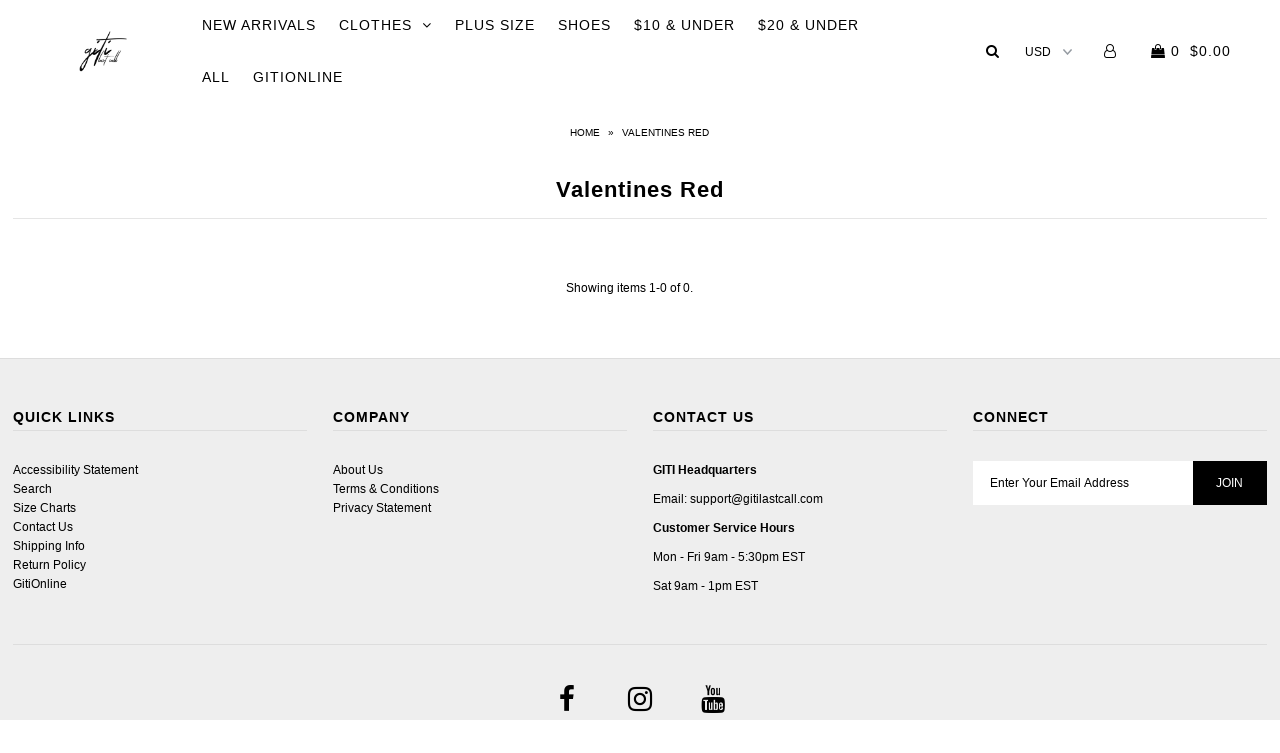

--- FILE ---
content_type: text/javascript
request_url: https://dashboard.wheelio-app.com/api/wheelioapp/getsettings?jsonp=WheelioAppJSONPCallback443&s=giti-last-call.myshopify.com&d=giti-last-call.myshopify.com&cu=https%3A%2F%2Fgitilastcall.com%2Fcollections%2Fvalentines-red&uid=443
body_size: 381
content:
window['WheelioAppJSONPCallback443']({"success":false,"errorMessage":"No active campaigns!"})